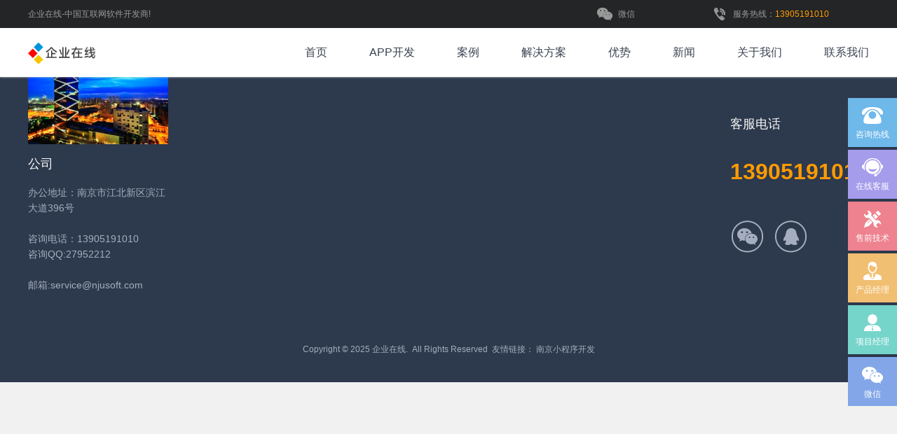

--- FILE ---
content_type: text/html; charset=utf-8
request_url: https://www.njusoft.com/shop/
body_size: 1652
content:
<!DOCTYPE html>
<html>
<head>
<meta charset="utf-8">
<meta name="viewport" content="initial-scale=1.0,maximum-scale=1.0,user-scalable=no" /> 
<meta http-equiv="X-UA-Compatible" content="IE=edge">
<meta name="HandheldFriendly" content="true"> 
<title>电商全案 - app开发</title>
<link href=".././css/css.css" rel="stylesheet" type="text/css">
<script type="text/javascript" src=".././scripts/jquery-1.9.1.min.js"></script>
<script type="text/javascript" src=".././scripts/index.js"></script>
<!--[if lt IE 9]>
<script src="/scripts/html5.min.js"></script>
<![endif]-->
<!--[if lte IE 8]>
<script src="/scripts/selectivizr-min.js"></script>
<![endif]--><link rel="shortcut icon" href="/favicon.ico" /> 

</head>
<body style="background:#F1F1F1;">
<div class="yl-top"> <div class="w1200"> 企业在线-中国互联网软件开发商!<div class="floatR">
      <div class="yl-topRIco yl-topR01"> <i></i>微信
        <div class="yl-topRow"></div>
        <div class="yl-topEwm"><img src=".././picture/wxewm.jpg"/></div>
      </div> 
      <div class="yl-topRIco yl-topR03"><i></i>服务热线：<em class="orange">13905191010</em></div>
    </div>
  </div>
</div>
<div class="yl-menu">
		<div class="w1200">
		<div class="yl-Mlogo floatL"><a href="/"><img src=".././picture/logo.png" data-bd-imgshare-binded="1"></a></div>
		   <ul class="yl-MenuCon">
				<li><a href="https://www.njusoft.com/">首页</a></li> 
				<li id="app"><a href="/app/">APP开发</a></li>
				<li id="case"><a href="/case/">案例</a></li>
				<li id="solution"><a href="/solution/">解决方案</a></li>
				<li><a href="http://www.njusoft.com/#ylys">优势</a></li>
              <li><a href="/news/" >新闻</a></li>
				<li id="aboutus"><a href="/aboutus/">关于我们</a></li>
             <li><a href="/#contact" >联系我们</a></li>
				</ul>
		</div>
	</div>    
<div class="yl-footer">
  <div class="w1200">
    <div class="yl-footerTop">       
    <dl>
        <img src=".././picture/100903.png"/>
        <dt>公司</dt>
        <dd>办公地址：南京市江北新区滨江大道396号</dd>
     
        <dd>咨询电话：13905191010</dd>
		<dd>咨询QQ:27952212</dd>
  <dd>邮箱:service@njusoft.com</dd>
      </dl>
      <!-- <dl>
        <img src=".././picture/100902.png"/>
        <dt>杭州公司</dt>
        <dd>办公地址：杭州市西湖区丰盛九玺11幢</dd>
  
        <dd>咨询电话：13905191010</dd>
		<dd>咨询QQ:27952212</dd>
      <dd>邮箱:service@njusoft.com</dd>
      </dl>
      <dl>
        <img  src=".././picture/100901.png"/>
        <dt>北京地址</dt>
        <dd>办公地址：北京市海淀区中关村东路财智国际大厦1809室</dd>
  
        <dd>咨询电话：4008-322-006</dd>
		<dd>咨询QQ:6898064</dd>
      
      </dl>

      <dl>
        <img src=".././picture/100902.png"/>
        <dt>地址</dt>
        <dd>办公地址：杭州市滨江区聚园路8号C308</dd>
  
        <dd>咨询电话：400-969-9980</dd>
		<dd>咨询QQ:2945833</dd>
      
      </dl> -->
      
      <div class="floatR">
        <div class="fon18">客服电话</div>
        
        <h3>13905191010</h3>
        
        <ul class="yl-footerTopUl">
          <li><img src=".././picture/wx.png"/>
            <div><img src=".././picture/wxewm.jpg" /></div>
                       </li>
          <li class="zxzx"><a  href="http://wpa.qq.com/msgrd?v=3&uin=27952212&site=qq&menu=yes" target="_blank"><img src=".././picture/qq.png"/></a></li>
        
        </ul>
               </div>
           </div>
    
    <div class="yl-footerBot text-center fon12">Copyright &copy; 2025 企业在线.      All Rights Reserved   友情链接：  <a href="https://www.njusoft.com/" target="_blank">南京小程序开发</a></div>
       </div>
</div>
<script type="text/javascript">
$(function(){
$('.yl-XwxqConLCon03 img').attr({width: "", height: "" });
 $('.yl-XwxqConLCon03 img').each(function(){
 $(this).attr({style: ""});
 });
 $('.yl-XwxqConLCon03 img').css({'max-width':'100%','height':'auto'});
});</script>
 
</body></html> 

--- FILE ---
content_type: application/javascript
request_url: https://www.njusoft.com/scripts/index.js
body_size: 956
content:
$(function(){
	
	var str='<div class="yl-consultation">'
		+'<ul>'
			+'<li id="consultationRx">'
			+'	<div class="yl-consultation01 yl-bj01">'
			+'		<div class="consultationRxXz"><i class="yl-ico01"></i><p>咨询热线</p></div>'
				+'	<div class="yl-consultation02">139 0519 1010</div>'
			+'	</div>'
			+'</li>'
			+'<li>'
			+'	<a class="zxzx" href="http://wpa.qq.com/msgrd?v=3&uin=2795212&site=qq&menu=yes" target="_blank"><div class="yl-consultation01 yl-bj02"><i class="yl-ico05"></i><p>在线客服</p></div></a>'
		+'	</li>'
			+'<li>'
			+'	<a class="zxzx" href="http://wpa.qq.com/msgrd?v=3&uin=2795212&site=qq&menu=yes" target="_blank"><div class="yl-consultation01 yl-bj03"><i class="yl-ico02"></i><p>售前技术</p></div></a>'
			+'</li>'
			+'<li>'
			+'	<a class="zxzx" href="http://wpa.qq.com/msgrd?v=3&uin=2795212&site=qq&menu=yes" target="_blank"><div class="yl-consultation01 yl-bj04"><i class="yl-ico04"></i><p>产品经理</p></div></a>'
			+'</li>'
			+'<li>'
			+'	<a class="zxzx" href="http://wpa.qq.com/msgrd?v=3&uin=2795212&site=qq&menu=yes" target="_blank"><div class="yl-consultation01 yl-bj05"><i class="yl-ico03"></i><p>项目经理</p></div></a>'
			+'</li>'
			+'<li id="consultationWx">'
			+'<div class="yl-consultation01">'
			+'	<div class="consultationWxXz yl-bj06"><i class="yl-ico06"></i><p>微信</p></div>'
			+'<div class="consultationWxCon">'
			+'	<img src="/picture/wxewm.jpg"/>'
			+'	<p>扫码关注我们</p>'
			+'</div>'
			+'</div>'
			+'</li>'
			+'</ul>'
			+'</div>';
		$('body').append(str);
	
 
	//$('body').append(str);
	
	 $('.LeftBan').on('click',function(){
			$('.LeftBanZk').animate({width:"100%"},300);
		})
		$('.LeftBanZk .close').on('click',function(){
			$('.LeftBanZk').animate({width:"0px"},300);
		})
	//导航
	$(window).scroll(function(){
    if($(window).scrollTop()>90){
      $('.yl-top').slideUp(500);
			$('.yl-menu').css({
				"top":"0px"
			})
    }else{
			$('.yl-top').slideDown(500);
			$('.yl-menu').css({
				"top":"40px"
			})
    }
	});
	//	商桥链接
	 
	
	$(".msave").click(function () {
		if($("#phone").val()==""&&$("#phone1").val()=="")
		{alert("请输入联系方式!");
		return;
		}
		var vl=$("#phone").val();
		if(vl==""||vl==null)
			{
			vl=$("#phone1").val();
			}
		var nl=$("#username").val();
		if(nl==""||nl==null)
			{
			nl='未留姓名';
			}
            $.ajax({
                url: "/pm/addmsg",
                type: "Post",
                data: {
                    "name": nl,
                    "phone":vl,
                    "content":$("content").val()
                },
                dataType: "json",
                success: function (data) {
                	 alert(data.desc);
                },
                error: function () {

                }
            });
	});
})

function goBack(){ 
	window.history.go(-1);
}  

 